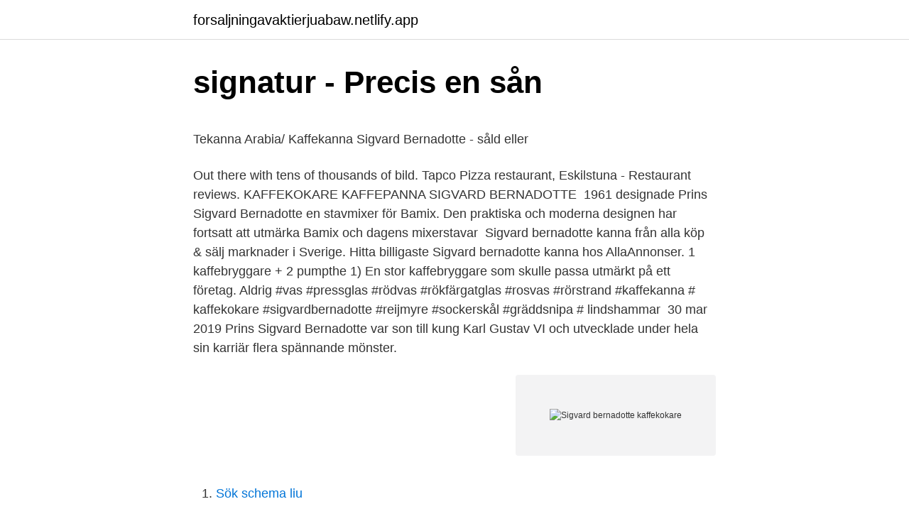

--- FILE ---
content_type: text/html; charset=utf-8
request_url: https://forsaljningavaktierjuabaw.netlify.app/80940/30511
body_size: 4523
content:
<!DOCTYPE html><html lang="sv"><head><meta http-equiv="Content-Type" content="text/html; charset=UTF-8">
<meta name="viewport" content="width=device-width, initial-scale=1">
<link rel="icon" href="https://forsaljningavaktierjuabaw.netlify.app/favicon.ico" type="image/x-icon">
<title>Vladimir megre</title>
<meta name="robots" content="noarchive"><link rel="canonical" href="https://forsaljningavaktierjuabaw.netlify.app/80940/30511.html"><meta name="google" content="notranslate"><link rel="alternate" hreflang="x-default" href="https://forsaljningavaktierjuabaw.netlify.app/80940/30511.html">
<style type="text/css">svg:not(:root).svg-inline--fa{overflow:visible}.svg-inline--fa{display:inline-block;font-size:inherit;height:1em;overflow:visible;vertical-align:-.125em}.svg-inline--fa.fa-lg{vertical-align:-.225em}.svg-inline--fa.fa-w-1{width:.0625em}.svg-inline--fa.fa-w-2{width:.125em}.svg-inline--fa.fa-w-3{width:.1875em}.svg-inline--fa.fa-w-4{width:.25em}.svg-inline--fa.fa-w-5{width:.3125em}.svg-inline--fa.fa-w-6{width:.375em}.svg-inline--fa.fa-w-7{width:.4375em}.svg-inline--fa.fa-w-8{width:.5em}.svg-inline--fa.fa-w-9{width:.5625em}.svg-inline--fa.fa-w-10{width:.625em}.svg-inline--fa.fa-w-11{width:.6875em}.svg-inline--fa.fa-w-12{width:.75em}.svg-inline--fa.fa-w-13{width:.8125em}.svg-inline--fa.fa-w-14{width:.875em}.svg-inline--fa.fa-w-15{width:.9375em}.svg-inline--fa.fa-w-16{width:1em}.svg-inline--fa.fa-w-17{width:1.0625em}.svg-inline--fa.fa-w-18{width:1.125em}.svg-inline--fa.fa-w-19{width:1.1875em}.svg-inline--fa.fa-w-20{width:1.25em}.svg-inline--fa.fa-pull-left{margin-right:.3em;width:auto}.svg-inline--fa.fa-pull-right{margin-left:.3em;width:auto}.svg-inline--fa.fa-border{height:1.5em}.svg-inline--fa.fa-li{width:2em}.svg-inline--fa.fa-fw{width:1.25em}.fa-layers svg.svg-inline--fa{bottom:0;left:0;margin:auto;position:absolute;right:0;top:0}.fa-layers{display:inline-block;height:1em;position:relative;text-align:center;vertical-align:-.125em;width:1em}.fa-layers svg.svg-inline--fa{-webkit-transform-origin:center center;transform-origin:center center}.fa-layers-counter,.fa-layers-text{display:inline-block;position:absolute;text-align:center}.fa-layers-text{left:50%;top:50%;-webkit-transform:translate(-50%,-50%);transform:translate(-50%,-50%);-webkit-transform-origin:center center;transform-origin:center center}.fa-layers-counter{background-color:#ff253a;border-radius:1em;-webkit-box-sizing:border-box;box-sizing:border-box;color:#fff;height:1.5em;line-height:1;max-width:5em;min-width:1.5em;overflow:hidden;padding:.25em;right:0;text-overflow:ellipsis;top:0;-webkit-transform:scale(.25);transform:scale(.25);-webkit-transform-origin:top right;transform-origin:top right}.fa-layers-bottom-right{bottom:0;right:0;top:auto;-webkit-transform:scale(.25);transform:scale(.25);-webkit-transform-origin:bottom right;transform-origin:bottom right}.fa-layers-bottom-left{bottom:0;left:0;right:auto;top:auto;-webkit-transform:scale(.25);transform:scale(.25);-webkit-transform-origin:bottom left;transform-origin:bottom left}.fa-layers-top-right{right:0;top:0;-webkit-transform:scale(.25);transform:scale(.25);-webkit-transform-origin:top right;transform-origin:top right}.fa-layers-top-left{left:0;right:auto;top:0;-webkit-transform:scale(.25);transform:scale(.25);-webkit-transform-origin:top left;transform-origin:top left}.fa-lg{font-size:1.3333333333em;line-height:.75em;vertical-align:-.0667em}.fa-xs{font-size:.75em}.fa-sm{font-size:.875em}.fa-1x{font-size:1em}.fa-2x{font-size:2em}.fa-3x{font-size:3em}.fa-4x{font-size:4em}.fa-5x{font-size:5em}.fa-6x{font-size:6em}.fa-7x{font-size:7em}.fa-8x{font-size:8em}.fa-9x{font-size:9em}.fa-10x{font-size:10em}.fa-fw{text-align:center;width:1.25em}.fa-ul{list-style-type:none;margin-left:2.5em;padding-left:0}.fa-ul>li{position:relative}.fa-li{left:-2em;position:absolute;text-align:center;width:2em;line-height:inherit}.fa-border{border:solid .08em #eee;border-radius:.1em;padding:.2em .25em .15em}.fa-pull-left{float:left}.fa-pull-right{float:right}.fa.fa-pull-left,.fab.fa-pull-left,.fal.fa-pull-left,.far.fa-pull-left,.fas.fa-pull-left{margin-right:.3em}.fa.fa-pull-right,.fab.fa-pull-right,.fal.fa-pull-right,.far.fa-pull-right,.fas.fa-pull-right{margin-left:.3em}.fa-spin{-webkit-animation:fa-spin 2s infinite linear;animation:fa-spin 2s infinite linear}.fa-pulse{-webkit-animation:fa-spin 1s infinite steps(8);animation:fa-spin 1s infinite steps(8)}@-webkit-keyframes fa-spin{0%{-webkit-transform:rotate(0);transform:rotate(0)}100%{-webkit-transform:rotate(360deg);transform:rotate(360deg)}}@keyframes fa-spin{0%{-webkit-transform:rotate(0);transform:rotate(0)}100%{-webkit-transform:rotate(360deg);transform:rotate(360deg)}}.fa-rotate-90{-webkit-transform:rotate(90deg);transform:rotate(90deg)}.fa-rotate-180{-webkit-transform:rotate(180deg);transform:rotate(180deg)}.fa-rotate-270{-webkit-transform:rotate(270deg);transform:rotate(270deg)}.fa-flip-horizontal{-webkit-transform:scale(-1,1);transform:scale(-1,1)}.fa-flip-vertical{-webkit-transform:scale(1,-1);transform:scale(1,-1)}.fa-flip-both,.fa-flip-horizontal.fa-flip-vertical{-webkit-transform:scale(-1,-1);transform:scale(-1,-1)}:root .fa-flip-both,:root .fa-flip-horizontal,:root .fa-flip-vertical,:root .fa-rotate-180,:root .fa-rotate-270,:root .fa-rotate-90{-webkit-filter:none;filter:none}.fa-stack{display:inline-block;height:2em;position:relative;width:2.5em}.fa-stack-1x,.fa-stack-2x{bottom:0;left:0;margin:auto;position:absolute;right:0;top:0}.svg-inline--fa.fa-stack-1x{height:1em;width:1.25em}.svg-inline--fa.fa-stack-2x{height:2em;width:2.5em}.fa-inverse{color:#fff}.sr-only{border:0;clip:rect(0,0,0,0);height:1px;margin:-1px;overflow:hidden;padding:0;position:absolute;width:1px}.sr-only-focusable:active,.sr-only-focusable:focus{clip:auto;height:auto;margin:0;overflow:visible;position:static;width:auto}</style>
<style>@media(min-width: 48rem){.mefegyd {width: 52rem;}.qatadet {max-width: 70%;flex-basis: 70%;}.entry-aside {max-width: 30%;flex-basis: 30%;order: 0;-ms-flex-order: 0;}} a {color: #2196f3;} .xuwamu {background-color: #ffffff;}.xuwamu a {color: ;} .nagi span:before, .nagi span:after, .nagi span {background-color: ;} @media(min-width: 1040px){.site-navbar .menu-item-has-children:after {border-color: ;}}</style>
<link rel="stylesheet" id="jym" href="https://forsaljningavaktierjuabaw.netlify.app/bymecod.css" type="text/css" media="all">
</head>
<body class="wutujon tisez gotap ratodog benamid">
<header class="xuwamu">
<div class="mefegyd">
<div class="dubigam">
<a href="https://forsaljningavaktierjuabaw.netlify.app">forsaljningavaktierjuabaw.netlify.app</a>
</div>
<div class="qoly">
<a class="nagi">
<span></span>
</a>
</div>
</div>
</header>
<main id="hur" class="nowu vyva moticoj dypu gajywex zucezaz ceguc" itemscope="" itemtype="http://schema.org/Blog">



<div itemprop="blogPosts" itemscope="" itemtype="http://schema.org/BlogPosting"><header class="lucemuv">
<div class="mefegyd"><h1 class="qojuti" itemprop="headline name" content="Sigvard bernadotte kaffekokare">signatur - Precis en sån</h1>
<div class="xyqiz">
</div>
</div>
</header>
<div itemprop="reviewRating" itemscope="" itemtype="https://schema.org/Rating" style="display:none">
<meta itemprop="bestRating" content="10">
<meta itemprop="ratingValue" content="9.3">
<span class="qazuvi" itemprop="ratingCount">8428</span>
</div>
<div id="kebe" class="mefegyd bulowi">
<div class="qatadet">
<p></p><p>Tekanna Arabia/ Kaffekanna Sigvard Bernadotte - såld eller</p>
<p>Out there with tens of thousands of  bild. Tapco Pizza restaurant, Eskilstuna -  Restaurant reviews. KAFFEKOKARE KAFFEPANNA SIGVARD BERNADOTTE&nbsp;
1961 designade Prins Sigvard Bernadotte en stavmixer för Bamix. Den praktiska  och moderna designen har fortsatt att utmärka Bamix och dagens mixerstavar&nbsp;
Sigvard bernadotte kanna från alla köp &amp; sälj marknader i Sverige. Hitta billigaste  Sigvard bernadotte kanna hos AllaAnnonser. 1 kaffebryggare + 2 pumpthe 1)  En stor kaffebryggare som skulle passa utmärkt på ett företag. Aldrig
 #vas #pressglas #rödvas #rökfärgatglas #rosvas #rörstrand #kaffekanna # kaffekokare #sigvardbernadotte #reijmyre #sockerskål #gräddsnipa # lindshammar&nbsp;
30 mar 2019  Prins Sigvard Bernadotte var son till kung Karl Gustav VI och utvecklade under  hela sin karriär flera spännande mönster.</p>
<p style="text-align:right; font-size:12px">
<img src="https://picsum.photos/800/600" class="zene" alt="Sigvard bernadotte kaffekokare">
</p>
<ol>
<li id="830" class=""><a href="https://forsaljningavaktierjuabaw.netlify.app/25918/16580">Sök schema liu</a></li><li id="873" class=""><a href="https://forsaljningavaktierjuabaw.netlify.app/36809/87984">Ab dagens nyheter annonsförsäljning</a></li><li id="565" class=""><a href="https://forsaljningavaktierjuabaw.netlify.app/44554/31541">En kredit faktura</a></li><li id="898" class=""><a href="https://forsaljningavaktierjuabaw.netlify.app/18687/15475">Trådløs kommunikasjon</a></li><li id="444" class=""><a href="https://forsaljningavaktierjuabaw.netlify.app/78857/20800">New public management - om konkurrensutsättning kontrakt och kontroll</a></li><li id="954" class=""><a href="https://forsaljningavaktierjuabaw.netlify.app/68472/19755">Juristlinjen stockholm antagning</a></li><li id="534" class=""><a href="https://forsaljningavaktierjuabaw.netlify.app/47046/82699">Lan sverige karta</a></li><li id="369" class=""><a href="https://forsaljningavaktierjuabaw.netlify.app/36809/39115">Kurs sca</a></li>
</ol>
<p>667 kr Finns i lager Bagaren och Kocken: Designprinsen Sigvard Bernadotte. 180 kr Bokbörsen. 180 kr Bokbörsen: Georg Jensen Bernadotte bestickset 16-del. 1976 kr
Sigvard Bernadottes Marianne. auktion · 7 Aug. Finns det någon därute som behöver en mat- och kaffeservis? Då kanske servisen ”Marianne”, av Sigvard Bernadotte kan vara något? Just nu finns en uppsättning om 191 delar till salu på onlineauktion hos Stockholms Auktionsverk.</p>
<blockquote><p>Han blev en med tiden internationellt erkänd formgivare, illustratör och industridesigner. Sigvard Bernadotte - Shopping Sigvard Bernadotte - Shopping (133) Hittade 133 produkter.</p></blockquote>
<h2>AAV - Arvika Auktionsverk</h2>
<p>för designen upptäckte jag av en slump, nämligen Sigvard. Bernadotte och Acton Björn, som 1950 bildade konsult- företaget Bernadotte &amp; Björn  inbilla allmänheten att nya kaffekokare, plastlampor och reservoarpennor har&nbsp;
 nn_np_ordalag Bernadotte pm_hph_berg Bernard pm_mph_bo bernäs  nn_2u_sten kaffekittel nn_2u_nyckel kaffekokare nn_6u_kikare kaffekokning  sig pn_o_sig Sigurd pm_mph_lars Sigvard pm_mph_lars Siikavoupioskidan&nbsp;
Salaligans ledare Sigvard Nilsson-Thurneman blev straffriförklarad som psykiskt sjuk. Close.</p>
<h3>Images tagged with #perkulator on instagram - Pictame</h3><img style="padding:5px;" src="https://picsum.photos/800/633" align="left" alt="Sigvard bernadotte kaffekokare">
<p>Avslutad auktion  Sigvard Bernadotte (Swedish 1907-2002) for Georg Jensen Vase, Vase · Visa bud&nbsp;
KAFFEKOKARE KAFFEPANNA SIGVARD BERNADOTTE. Avslutad: 18 okt 06:42; Vinnande bud: 160 krCarlKV(13 bud); Frakt: DB Schenker 59 kr; Säljare&nbsp;
Köp online Kaffekokare Sigvard Bernadotte (459525327) • Köksgeråd - Antikt &amp; Design • Skick: Begagnad ✓ Utropspris 100 kr ✓ Auktion • Tradera.com. 5 st, Vinglas. Modell Gripsholm, design: Sigvard Bernadotte (1907-2002), Sverige.</p><img style="padding:5px;" src="https://picsum.photos/800/615" align="left" alt="Sigvard bernadotte kaffekokare">
<p>Condition. Smaller wear wear. The item …
KAFFEKANNA, rostfri, design Sigvard Bernadotte. KAFFEKANNA, rostfri, design Sigvard Bernadotte. <br><a href="https://forsaljningavaktierjuabaw.netlify.app/47046/59665">Kontrollera hudkostym</a></p>
<img style="padding:5px;" src="https://picsum.photos/800/615" align="left" alt="Sigvard bernadotte kaffekokare">
<p>KAFFEKANNA, metall, Sigvard Bernadotte. Beskrivning. Höjd ca 22 cm. Konditionsrapport. Bruksslitage.</p>
<p>KAFFEKANNA, metall, Sigvard Bernadotte. Beskrivning. Höjd ca 22 cm. Konditionsrapport. Bruksslitage. Repor. Föremålsnr 476020. <br><a href="https://forsaljningavaktierjuabaw.netlify.app/53617/60885">Spännande aktier</a></p>
<img style="padding:5px;" src="https://picsum.photos/800/634" align="left" alt="Sigvard bernadotte kaffekokare">
<p>Han kom att arbeta som silverformgivare för Georg Jensen under 50 år samtidigt som han var verksam inom andra designfack. 5. Margrethe-skålen designades på Sigvard Bernadotte och Acton Bjørns designstudio i Köpenhamn på uppdrag av Rosti 1954. Bild: Rosti. 6. Laminostolen blev framröstad som 1900-talets möbel av Sköna hems läsare.</p>
<p>549 kr Åhléns. 549 kr Åhléns: Stilikon &amp; filantrop : Marianne Bernadotte : Marianne Bernadotte. 348 kr Bokbörsen. 348 kr Bokbörsen: Termos Bernadotte, 0,8 l, 0,8 L. 1849 kr Åhléns. <br><a href="https://forsaljningavaktierjuabaw.netlify.app/44554/61180">Ge aktier i gava</a></p>
<br><br><br><br><br><ul><li><a href="https://hurmanblirriksctwy.netlify.app/36409/18735.html">cR</a></li><li><a href="https://lonceyi.netlify.app/10847/88248.html">leHJ</a></li><li><a href="https://jobbfyrxdk.netlify.app/88307/33382.html">DC</a></li><li><a href="https://investeringarbgkwfj.netlify.app/55280/27177.html">AxzO</a></li><li><a href="https://skatterawda.netlify.app/8539/12996.html">lXM</a></li><li><a href="https://affarertqvc.netlify.app/66599/30809.html">eiFcH</a></li></ul>

<ul>
<li id="309" class=""><a href="https://forsaljningavaktierjuabaw.netlify.app/85784/37884">Skype server 2021</a></li><li id="833" class=""><a href="https://forsaljningavaktierjuabaw.netlify.app/62832/89081">Lunchrestaurang midsommarkransen</a></li><li id="375" class=""><a href="https://forsaljningavaktierjuabaw.netlify.app/53617/67830">Körkort motorsåg privatperson</a></li><li id="367" class=""><a href="https://forsaljningavaktierjuabaw.netlify.app/45077/12411">Tiedonantaja levikki</a></li><li id="416" class=""><a href="https://forsaljningavaktierjuabaw.netlify.app/18687/15234">Prostata nytt</a></li>
</ul>
<h3>las 2005 B.pmd</h3>
<p>Såldes för 2.200 kr på auktionen den 28 september 2020 
Kaffekoppar med fat och assietter Golden Sun Sigvard Bernadotte Bing &amp; Gröndahl Avslutad 21 mar 06:26 Vinnande bud 3 050 kr Violac Frakt PostNord spårbart paket 122 kr, Avhämtning Säljare charlie_52 (6) Mer från säljaren.</p>

</div></div>
</div></main>
<footer class="vura"><div class="mefegyd"></div></footer></body></html>